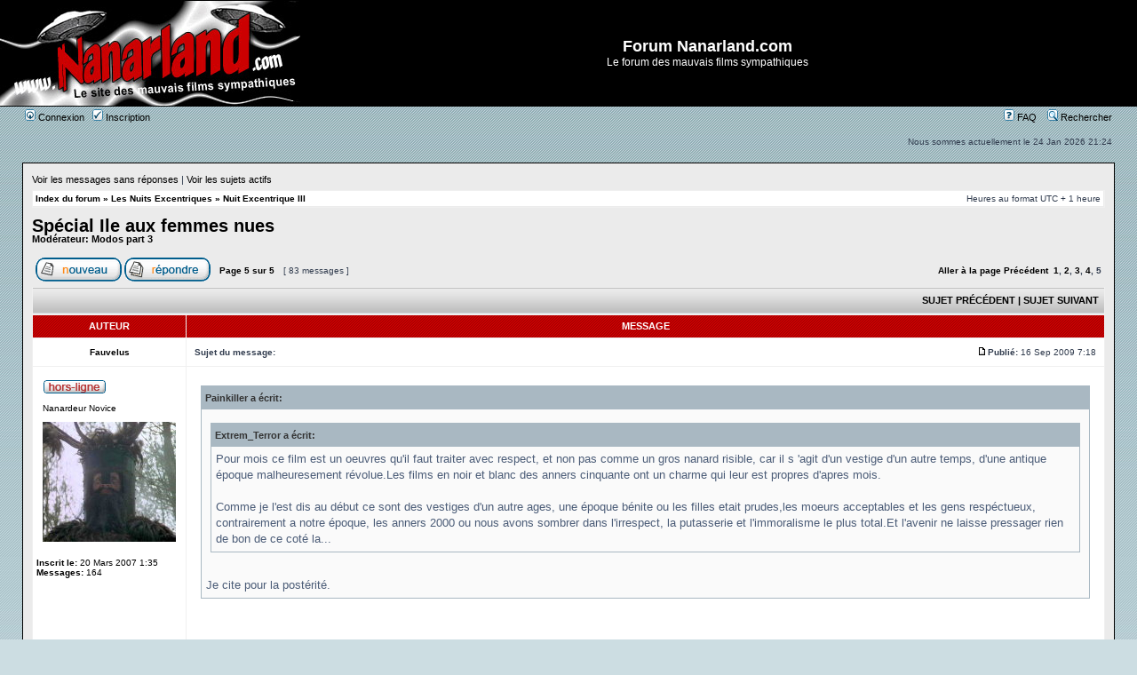

--- FILE ---
content_type: text/html; charset=UTF-8
request_url: https://forum.nanarland.com/viewtopic.php?f=26&p=524353&sid=6877a4c1ad4b66034c371afab63d5543
body_size: 6194
content:
<!DOCTYPE html PUBLIC "-//W3C//DTD XHTML 1.0 Transitional//EN" "http://www.w3.org/TR/xhtml1/DTD/xhtml1-transitional.dtd">
<html xmlns="http://www.w3.org/1999/xhtml" dir="ltr" lang="fr" xml:lang="fr">
<head>

<meta http-equiv="content-type" content="text/html; charset=UTF-8" />
<meta http-equiv="content-language" content="fr" />
<meta http-equiv="content-style-type" content="text/css" />
<meta http-equiv="imagetoolbar" content="no" />
<meta name="resource-type" content="document" />
<meta name="distribution" content="global" />
<meta name="copyright" content="2000, 2002, 2005, 2007 phpBB Group" />
<meta name="keywords" content="" />
<meta name="description" content="" />
<meta http-equiv="X-UA-Compatible" content="IE=EmulateIE7" />

<title>Forum Nanarland.com &bull; Voir le sujet - Spécial Ile aux femmes nues</title>



<link rel="stylesheet" href="./styles/nanarland/theme/stylesheet.css" type="text/css" />

<script type="text/javascript">
// <![CDATA[


function popup(url, width, height, name)
{
	if (!name)
	{
		name = '_popup';
	}

	window.open(url.replace(/&amp;/g, '&'), name, 'height=' + height + ',resizable=yes,scrollbars=yes,width=' + width);
	return false;
}

function jumpto()
{
	var page = prompt('Saisissez le numéro de la page que vous souhaitez atteindre:', '5');
	var per_page = '20';
	var base_url = './viewtopic.php?f=26&amp;t=12010&amp;sid=761b959cfe7a5ba23ffb81a0dec04fed';

	if (page !== null && !isNaN(page) && page == Math.floor(page) && page > 0)
	{
		if (base_url.indexOf('?') == -1)
		{
			document.location.href = base_url + '?start=' + ((page - 1) * per_page);
		}
		else
		{
			document.location.href = base_url.replace(/&amp;/g, '&') + '&start=' + ((page - 1) * per_page);
		}
	}
}

/**
* Find a member
*/
function find_username(url)
{
	popup(url, 760, 570, '_usersearch');
	return false;
}

/**
* Mark/unmark checklist
* id = ID of parent container, name = name prefix, state = state [true/false]
*/
function marklist(id, name, state)
{
	var parent = document.getElementById(id);
	if (!parent)
	{
		eval('parent = document.' + id);
	}

	if (!parent)
	{
		return;
	}

	var rb = parent.getElementsByTagName('input');
	
	for (var r = 0; r < rb.length; r++)
	{
		if (rb[r].name.substr(0, name.length) == name)
		{
			rb[r].checked = state;
		}
	}
}



// ]]>
</script>
</head>
<body class="ltr">

<a name="top"></a>

<div id="wrapheader">

	<div id="logodesc">
		<table width="100%" cellspacing="0">
		<tr>
			<!--<td><a href="./index.php?sid=761b959cfe7a5ba23ffb81a0dec04fed"><img src="./styles/nanarland/imageset/site_logo.gif" width="338" height="120" alt="" title="" /></a></td>-->
			<td><a href="http://www.nanarland.com"><img src="./styles/nanarland/imageset/site_logo.gif" width="338" height="120" alt="" title="" /></a></td>
			<td width="100%" align="center"><h1>Forum Nanarland.com</h1><span class="gen">Le forum des mauvais films sympathiques</span></td>
		</tr>
		</table>
	</div>

	<div id="menubar">
		<table width="100%" cellspacing="0">
		<tr>
			<td class="genmed">
				<a href="./ucp.php?mode=login&amp;sid=761b959cfe7a5ba23ffb81a0dec04fed"><img src="./styles/nanarland/theme/images/icon_mini_login.gif" width="12" height="13" alt="*" /> Connexion</a>&nbsp; &nbsp;<a href="./ucp.php?mode=register&amp;sid=761b959cfe7a5ba23ffb81a0dec04fed"><img src="./styles/nanarland/theme/images/icon_mini_register.gif" width="12" height="13" alt="*" /> Inscription</a>
					
			</td>
			<td class="genmed" align="right">
				<a href="./faq.php?sid=761b959cfe7a5ba23ffb81a0dec04fed"><img src="./styles/nanarland/theme/images/icon_mini_faq.gif" width="12" height="13" alt="*" /> FAQ</a>
				&nbsp; &nbsp;<a href="./search.php?sid=761b959cfe7a5ba23ffb81a0dec04fed"><img src="./styles/nanarland/theme/images/icon_mini_search.gif" width="12" height="13" alt="*" /> Rechercher</a>
			</td>
		</tr>
		</table>
	</div>

	<div id="datebar">
		<table width="100%" cellspacing="0">
		<tr>
			<td class="gensmall"></td>
			<td class="gensmall" align="right">Nous sommes actuellement le 24 Jan 2026 21:24<br /></td>
		</tr>
		</table>
	</div>

</div>

<div id="wrapcentre">

	
	<p class="searchbar">
		<span style="float: left;"><a href="./search.php?search_id=unanswered&amp;sid=761b959cfe7a5ba23ffb81a0dec04fed">Voir les messages sans réponses</a> | <a href="./search.php?search_id=active_topics&amp;sid=761b959cfe7a5ba23ffb81a0dec04fed">Voir les sujets actifs</a></span>
		
	</p>
	

	<br style="clear: both;" />

	<table class="tablebg" width="100%" cellspacing="1" cellpadding="0" style="margin-top: 5px;">
	<tr>
		<td class="row1">
			<p class="breadcrumbs"><a href="./index.php?sid=761b959cfe7a5ba23ffb81a0dec04fed">Index du forum</a> &#187; <a href="./viewforum.php?f=42&amp;sid=761b959cfe7a5ba23ffb81a0dec04fed">Les Nuits Excentriques</a> &#187; <a href="./viewforum.php?f=26&amp;sid=761b959cfe7a5ba23ffb81a0dec04fed">Nuit Excentrique III</a></p>
			<p class="datetime">Heures au format UTC + 1 heure </p>
		</td>
	</tr>
	</table>

	<br />

<div id="pageheader">
	<h2><a class="titles" href="./viewtopic.php?f=26&amp;t=12010&amp;start=80&amp;sid=761b959cfe7a5ba23ffb81a0dec04fed">Spécial Ile aux femmes nues</a></h2>


	<p class="moderators">Modérateur: <a href="./memberlist.php?mode=group&amp;g=4112&amp;sid=761b959cfe7a5ba23ffb81a0dec04fed">Modos part 3</a></p>

</div>

<br clear="all" /><br />

<div id="pagecontent">

	<table width="100%" cellspacing="1">
	<tr>
		<td align="left" valign="middle" nowrap="nowrap">
		<a href="./posting.php?mode=post&amp;f=26&amp;sid=761b959cfe7a5ba23ffb81a0dec04fed"><img src="./styles/nanarland/imageset/fr/button_topic_new.gif" alt="Publier un nouveau sujet" title="Publier un nouveau sujet" /></a>&nbsp;<a href="./posting.php?mode=reply&amp;f=26&amp;t=12010&amp;sid=761b959cfe7a5ba23ffb81a0dec04fed"><img src="./styles/nanarland/imageset/fr/button_topic_reply.gif" alt="Répondre au sujet" title="Répondre au sujet" /></a>
		</td>
		
			<td class="nav" valign="middle" nowrap="nowrap">&nbsp;Page <strong>5</strong> sur <strong>5</strong><br /></td>
			<td class="gensmall" nowrap="nowrap">&nbsp;[ 83 messages ]&nbsp;</td>
			<td class="gensmall" width="100%" align="right" nowrap="nowrap"><b><a href="#" onclick="jumpto(); return false;" title="Cliquez ici afin d’aller vers la page…">Aller à la page</a> <a href="./viewtopic.php?f=26&amp;t=12010&amp;sid=761b959cfe7a5ba23ffb81a0dec04fed&amp;start=60">Précédent</a>&nbsp;&nbsp;<a href="./viewtopic.php?f=26&amp;t=12010&amp;sid=761b959cfe7a5ba23ffb81a0dec04fed">1</a><span class="page-sep">, </span><a href="./viewtopic.php?f=26&amp;t=12010&amp;sid=761b959cfe7a5ba23ffb81a0dec04fed&amp;start=20">2</a><span class="page-sep">, </span><a href="./viewtopic.php?f=26&amp;t=12010&amp;sid=761b959cfe7a5ba23ffb81a0dec04fed&amp;start=40">3</a><span class="page-sep">, </span><a href="./viewtopic.php?f=26&amp;t=12010&amp;sid=761b959cfe7a5ba23ffb81a0dec04fed&amp;start=60">4</a><span class="page-sep">, </span><strong>5</strong></b></td>
		
	</tr>
	</table>

	<table class="tablebg" width="100%" cellspacing="1">
	<tr>
		<td class="cat">
			<table width="100%" cellspacing="0">
			<tr>
				<td class="nav" nowrap="nowrap">&nbsp;
				
				</td>
				<td class="nav" align="right" nowrap="nowrap"><a href="./viewtopic.php?f=26&amp;t=12010&amp;view=previous&amp;sid=761b959cfe7a5ba23ffb81a0dec04fed">Sujet précédent</a> | <a href="./viewtopic.php?f=26&amp;t=12010&amp;view=next&amp;sid=761b959cfe7a5ba23ffb81a0dec04fed">Sujet suivant</a>&nbsp;</td>
			</tr>
			</table>
		</td>
	</tr>

	</table>


	<table class="tablebg" width="100%" cellspacing="1">
	
		<tr>
			<th>Auteur</th>
			<th>Message</th>
		</tr>
	<tr class="row1">

			<td align="center" valign="middle">
				<a name="p524249"></a>
				<b class="postauthor">Fauvelus</b>
			</td>
			<td width="100%" height="25">
				<table width="100%" cellspacing="0">
				<tr>
				
					<td class="gensmall" width="100%"><div style="float: left;">&nbsp;<b>Sujet du message:</b> </div><div style="float: right;"><a href="./viewtopic.php?p=524249&amp;sid=761b959cfe7a5ba23ffb81a0dec04fed#p524249"><img src="./styles/nanarland/imageset/icon_post_target.gif" width="12" height="9" alt="Message" title="Message" /></a><b>Publié:</b> 16 Sep 2009 7:18&nbsp;</div></td>
				</tr>
				</table>
			</td>
		</tr>

		<tr class="row1">

			<td valign="top" class="profile">
				<table cellspacing="4" align="center" width="150">
			
				<tr>
					<td><img src="./styles/nanarland/imageset/fr/icon_user_offline.gif" alt="Hors-ligne" title="Hors-ligne" /></td>
				</tr>
			
				<tr>
					<td class="postdetails">Nanardeur Novice</td>
				</tr>
			
				<tr>
					<td><img src="./download/file.php?avatar=3558.jpg" width="150" height="135" alt="Avatar de l’utilisateur" /></td>
				</tr>
			
				</table>

				<span class="postdetails">
					<br /><b>Inscrit le:</b> 20 Mars 2007 1:35<br /><b>Messages:</b> 164
				</span>

			</td>
			<td valign="top">
				<table width="100%" cellspacing="5">
				<tr>
					<td>
					

						<div class="postbody"><div class="quotetitle">Painkiller a écrit:</div><div class="quotecontent"><div class="quotetitle">Extrem_Terror a écrit:</div><div class="quotecontent">Pour mois ce film est un oeuvres qu'il faut traiter avec respect, et non pas comme un gros nanard risible, car il s 'agit d'un vestige d'un autre temps, d'une antique époque malheuresement révolue.Les films en noir et blanc des anners cinquante ont un charme qui leur est propres d'apres mois.<br /><br />Comme je l'est dis au début ce sont des vestiges d'un autre ages, une époque bénite ou les filles etait prudes,les moeurs acceptables et les gens respéctueux, contrairement a notre époque, les anners 2000 ou nous avons sombrer dans l'irrespect, la putasserie et l'immoralisme le plus total.Et l'avenir ne laisse pressager rien de bon de ce coté la...</div><br />Je cite pour la postérité.</div>
<br />
<br />En effet, avec un pentacle à la croix inversé à côté, l'effet est curieux, je ne connaissais pas le moralisme satanique.  <img src="./images/smilies/icon_wink.gif" alt=":wink:" title="Clin d'oeil" /></div>

					<br clear="all" /><br />

						<table width="100%" cellspacing="0">
						<tr valign="middle">
							<td class="gensmall" align="right">
							
							</td>
						</tr>
						</table>
					</td>
				</tr>
				</table>
			</td>
		</tr>

		<tr class="row1">

			<td class="profile"><strong><a href="#wrapheader">Haut</a></strong></td>
			<td><div class="gensmall" style="float: left;">&nbsp;<a href="./memberlist.php?mode=viewprofile&amp;u=3558&amp;sid=761b959cfe7a5ba23ffb81a0dec04fed"><img src="./styles/nanarland/imageset/fr/icon_user_profile.gif" alt="Profil" title="Profil" /></a> &nbsp;</div> <div class="gensmall" style="float: right;">&nbsp;</div></td>
	
		</tr>

	<tr>
		<td class="spacer" colspan="2" height="1"><img src="images/spacer.gif" alt="" width="1" height="1" /></td>
	</tr>
	</table>

	<table class="tablebg" width="100%" cellspacing="1">
	<tr class="row2">

			<td align="center" valign="middle">
				<a name="p524291"></a>
				<b class="postauthor">Extrem_Terror</b>
			</td>
			<td width="100%" height="25">
				<table width="100%" cellspacing="0">
				<tr>
				
					<td class="gensmall" width="100%"><div style="float: left;">&nbsp;<b>Sujet du message:</b> </div><div style="float: right;"><a href="./viewtopic.php?p=524291&amp;sid=761b959cfe7a5ba23ffb81a0dec04fed#p524291"><img src="./styles/nanarland/imageset/icon_post_target.gif" width="12" height="9" alt="Message" title="Message" /></a><b>Publié:</b> 16 Sep 2009 11:13&nbsp;</div></td>
				</tr>
				</table>
			</td>
		</tr>

		<tr class="row2">

			<td valign="top" class="profile">
				<table cellspacing="4" align="center" width="150">
			
				<tr>
					<td><img src="./styles/nanarland/imageset/fr/icon_user_offline.gif" alt="Hors-ligne" title="Hors-ligne" /></td>
				</tr>
			
				<tr>
					<td class="postdetails">Apprenti Nanardeur</td>
				</tr>
			
				<tr>
					<td><img src="./download/file.php?avatar=6546.jpg" width="150" height="150" alt="Avatar de l’utilisateur" /></td>
				</tr>
			
				</table>

				<span class="postdetails">
					<br /><b>Inscrit le:</b> 27 Juil 2009 21:47<br /><b>Messages:</b> 22
				</span>

			</td>
			<td valign="top">
				<table width="100%" cellspacing="5">
				<tr>
					<td>
					

						<div class="postbody">Ce n'est ni une critique ni une pseudo tentative de debat totalement hors suget avec le site, simplement un constatation.  <img src="./images/smilies/icon_wink.gif" alt=":wink:" title="Clin d'oeil" /> 
<br />
<br />Par contre il parait que ce film n'est pas sortis en dvd ni vhs est ce vrais ?  <img src="./images/smilies/icon_mad.gif" alt=":x" title="Fou" /></div>

					<br clear="all" /><br />

						<table width="100%" cellspacing="0">
						<tr valign="middle">
							<td class="gensmall" align="right">
							
							</td>
						</tr>
						</table>
					</td>
				</tr>
				</table>
			</td>
		</tr>

		<tr class="row2">

			<td class="profile"><strong><a href="#wrapheader">Haut</a></strong></td>
			<td><div class="gensmall" style="float: left;">&nbsp;<a href="./memberlist.php?mode=viewprofile&amp;u=6546&amp;sid=761b959cfe7a5ba23ffb81a0dec04fed"><img src="./styles/nanarland/imageset/fr/icon_user_profile.gif" alt="Profil" title="Profil" /></a> &nbsp;</div> <div class="gensmall" style="float: right;">&nbsp;</div></td>
	
		</tr>

	<tr>
		<td class="spacer" colspan="2" height="1"><img src="images/spacer.gif" alt="" width="1" height="1" /></td>
	</tr>
	</table>

	<table class="tablebg" width="100%" cellspacing="1">
	<tr class="row1">

			<td align="center" valign="middle">
				<a name="p524353"></a>
				<b class="postauthor">Barracuda</b>
			</td>
			<td width="100%" height="25">
				<table width="100%" cellspacing="0">
				<tr>
				
					<td class="gensmall" width="100%"><div style="float: left;">&nbsp;<b>Sujet du message:</b> </div><div style="float: right;"><a href="./viewtopic.php?p=524353&amp;sid=761b959cfe7a5ba23ffb81a0dec04fed#p524353"><img src="./styles/nanarland/imageset/icon_post_target.gif" width="12" height="9" alt="Message" title="Message" /></a><b>Publié:</b> 16 Sep 2009 15:56&nbsp;</div></td>
				</tr>
				</table>
			</td>
		</tr>

		<tr class="row1">

			<td valign="top" class="profile">
				<table cellspacing="4" align="center" width="150">
			
				<tr>
					<td><img src="./styles/nanarland/imageset/fr/icon_user_offline.gif" alt="Hors-ligne" title="Hors-ligne" /></td>
				</tr>
			
				<tr>
					<td class="postdetails">Bon Pote de Godfrey Ho</td>
				</tr>
			
				<tr>
					<td><img src="http://i.imgur.com/5L7hh.jpg" width="99" height="150" alt="Avatar de l’utilisateur" /></td>
				</tr>
			
				</table>

				<span class="postdetails">
					<br /><b>Inscrit le:</b> 30 Sep 2003 13:19<br /><b>Messages:</b> 5382
				</span>

			</td>
			<td valign="top">
				<table width="100%" cellspacing="5">
				<tr>
					<td>
					

						<div class="postbody"><div class="quotetitle">Extrem_Terror a écrit:</div><div class="quotecontent">Ce n'est ni une critique ni une pseudo tentative de debat totalement hors suget avec le site, simplement un constatation.  <img src="./images/smilies/icon_wink.gif" alt=":wink:" title="Clin d'oeil" /> <br /><br />Par contre il parait que ce film n'est pas sortis en dvd ni vhs est ce vrais ?  <img src="./images/smilies/icon_mad.gif" alt=":x" title="Fou" /></div>
<br />
<br />Vu son âge et le fait que même à sa sortie c'était plutôt un &quot;petit&quot; film, ça n'a rien d'étonnant qu'il n'ait pas été ressorti.</div>

					<br clear="all" /><br />

						<table width="100%" cellspacing="0">
						<tr valign="middle">
							<td class="gensmall" align="right">
							
							</td>
						</tr>
						</table>
					</td>
				</tr>
				</table>
			</td>
		</tr>

		<tr class="row1">

			<td class="profile"><strong><a href="#wrapheader">Haut</a></strong></td>
			<td><div class="gensmall" style="float: left;">&nbsp;<a href="./memberlist.php?mode=viewprofile&amp;u=22&amp;sid=761b959cfe7a5ba23ffb81a0dec04fed"><img src="./styles/nanarland/imageset/fr/icon_user_profile.gif" alt="Profil" title="Profil" /></a> &nbsp;</div> <div class="gensmall" style="float: right;">&nbsp;</div></td>
	
		</tr>

	<tr>
		<td class="spacer" colspan="2" height="1"><img src="images/spacer.gif" alt="" width="1" height="1" /></td>
	</tr>
	</table>

	<table width="100%" cellspacing="1" class="tablebg">
	<tr align="center">
		<td class="cat"><form name="viewtopic" method="post" action="./viewtopic.php?f=26&amp;t=12010&amp;start=80&amp;sid=761b959cfe7a5ba23ffb81a0dec04fed"><span class="gensmall">Afficher les messages publiés depuis:</span> <select name="st" id="st"><option value="0" selected="selected">Tous les messages</option><option value="1">1 jour</option><option value="7">7 jours</option><option value="14">2 semaines</option><option value="30">1 mois</option><option value="90">3 mois</option><option value="180">6 mois</option><option value="365">1 an</option></select>&nbsp;<span class="gensmall">Trier par</span> <select name="sk" id="sk"><option value="a">Auteur</option><option value="t" selected="selected">Date du message</option><option value="s">Sujet</option></select> <select name="sd" id="sd"><option value="a" selected="selected">Croissant</option><option value="d">Décroissant</option></select>&nbsp;<input class="btnlite" type="submit" value="Accéder" name="sort" /></form></td>
	</tr>
	</table>
	

	<table width="100%" cellspacing="1">
	<tr>
		<td align="left" valign="middle" nowrap="nowrap">
		<a href="./posting.php?mode=post&amp;f=26&amp;sid=761b959cfe7a5ba23ffb81a0dec04fed"><img src="./styles/nanarland/imageset/fr/button_topic_new.gif" alt="Publier un nouveau sujet" title="Publier un nouveau sujet" /></a>&nbsp;<a href="./posting.php?mode=reply&amp;f=26&amp;t=12010&amp;sid=761b959cfe7a5ba23ffb81a0dec04fed"><img src="./styles/nanarland/imageset/fr/button_topic_reply.gif" alt="Répondre au sujet" title="Répondre au sujet" /></a>
		</td>
		
			<td class="nav" valign="middle" nowrap="nowrap">&nbsp;Page <strong>5</strong> sur <strong>5</strong><br /></td>
			<td class="gensmall" nowrap="nowrap">&nbsp;[ 83 messages ]&nbsp;</td>
			<td class="gensmall" width="100%" align="right" nowrap="nowrap"><b><a href="#" onclick="jumpto(); return false;" title="Cliquez ici afin d’aller vers la page…">Aller à la page</a> <a href="./viewtopic.php?f=26&amp;t=12010&amp;sid=761b959cfe7a5ba23ffb81a0dec04fed&amp;start=60">Précédent</a>&nbsp;&nbsp;<a href="./viewtopic.php?f=26&amp;t=12010&amp;sid=761b959cfe7a5ba23ffb81a0dec04fed">1</a><span class="page-sep">, </span><a href="./viewtopic.php?f=26&amp;t=12010&amp;sid=761b959cfe7a5ba23ffb81a0dec04fed&amp;start=20">2</a><span class="page-sep">, </span><a href="./viewtopic.php?f=26&amp;t=12010&amp;sid=761b959cfe7a5ba23ffb81a0dec04fed&amp;start=40">3</a><span class="page-sep">, </span><a href="./viewtopic.php?f=26&amp;t=12010&amp;sid=761b959cfe7a5ba23ffb81a0dec04fed&amp;start=60">4</a><span class="page-sep">, </span><strong>5</strong></b></td>
		
	</tr>
	</table>

</div>

<div id="pagefooter"></div>

<br clear="all" />
<table class="tablebg" width="100%" cellspacing="1" cellpadding="0" style="margin-top: 5px;">
	<tr>
		<td class="row1">
			<p class="breadcrumbs"><a href="./index.php?sid=761b959cfe7a5ba23ffb81a0dec04fed">Index du forum</a> &#187; <a href="./viewforum.php?f=42&amp;sid=761b959cfe7a5ba23ffb81a0dec04fed">Les Nuits Excentriques</a> &#187; <a href="./viewforum.php?f=26&amp;sid=761b959cfe7a5ba23ffb81a0dec04fed">Nuit Excentrique III</a></p>
			<p class="datetime">Heures au format UTC + 1 heure </p>
		</td>
	</tr>
	</table>
	<br clear="all" />

	<table class="tablebg" width="100%" cellspacing="1">
	<tr>
		<td class="cat"><h4>Qui est en ligne ?</h4></td>
	</tr>
	<tr>
		<td class="row1"><p class="gensmall">Utilisateur(s) parcourant actuellement ce forum : Aucun utilisateur inscrit et 3 invité(s)</p></td>
	</tr>
	</table>


<br clear="all" />

<table width="100%" cellspacing="1">
<tr>
	<td width="40%" valign="top" nowrap="nowrap" align="left"></td>
	<td align="right" valign="top" nowrap="nowrap"><span class="gensmall">Vous <strong>ne pouvez pas</strong> publier de nouveaux sujets dans ce forum<br />Vous <strong>ne pouvez pas</strong> répondre aux sujets dans ce forum<br />Vous <strong>ne pouvez pas</strong> éditer vos messages dans ce forum<br />Vous <strong>ne pouvez pas</strong> supprimer vos messages dans ce forum<br />Vous <strong>ne pouvez pas</strong> insérer de pièces jointes dans ce forum<br /></span></td>
</tr>
</table>

<br clear="all" />

<table width="100%" cellspacing="0">
<tr>
	<td><form method="post" name="search" action="./search.php?sid=761b959cfe7a5ba23ffb81a0dec04fed"><span class="gensmall">Rechercher pour:</span> <input class="post" type="text" name="keywords" size="20" /> <input class="btnlite" type="submit" value="Accéder" /></form></td>
	<td align="right">
	<form method="post" name="jumpbox" action="./viewforum.php?sid=761b959cfe7a5ba23ffb81a0dec04fed" onsubmit="if(document.jumpbox.f.value == -1){return false;}">

	<table cellspacing="0" cellpadding="0" border="0">
	<tr>
		<td nowrap="nowrap"><span class="gensmall">Aller vers:</span>&nbsp;<select name="f" onchange="if(this.options[this.selectedIndex].value != -1){ document.forms['jumpbox'].submit() }">

		
			<option value="-1">Sélectionner un forum</option>
		<option value="-1">------------------</option>
			<option value="38">Charte du forum Nanarland</option>
		
			<option value="14">&nbsp; &nbsp;A lire en priorité pour les nouveaux venus</option>
		
			<option value="39">Forum Nanarland</option>
		
			<option value="1">&nbsp; &nbsp;Forum général</option>
		
			<option value="2">&nbsp; &nbsp;Vos chroniques</option>
		
			<option value="17">&nbsp; &nbsp;Les chroniques du site</option>
		
			<option value="4">&nbsp; &nbsp;Les jaquettes nanardes</option>
		
			<option value="46">&nbsp; &nbsp;Devil Story en DVD // Nanarland &amp; Sheep Tapes</option>
		
			<option value="3">&nbsp; &nbsp;Bourse aux nanars</option>
		
			<option value="30">&nbsp; &nbsp;Le nanar en région (et all over ze world)</option>
		
			<option value="5">&nbsp; &nbsp;On s'est fait avoir</option>
		
			<option value="40">L'atelier</option>
		
			<option value="6">&nbsp; &nbsp;I shot the nanar</option>
		
			<option value="9">&nbsp; &nbsp;Créations nanardes</option>
		
			<option value="20">&nbsp; &nbsp;Le Musée Nanarlandais</option>
		
			<option value="41">Le forum des images en mouvement</option>
		
			<option value="28">&nbsp; &nbsp;L'actu ciné</option>
		
			<option value="29">&nbsp; &nbsp;Le club des cinéphiles</option>
		
			<option value="34">&nbsp; &nbsp;La loi des séries</option>
		
			<option value="42">Les Nuits Excentriques</option>
		
			<option value="70">&nbsp; &nbsp;Nuit Nanarland 2025</option>
		
			<option value="68">&nbsp; &nbsp;Nuit Nanarland 2023</option>
		
			<option value="64">&nbsp; &nbsp;Nuit Nanarland 2022</option>
		
			<option value="63">&nbsp; &nbsp;Nuit Nanarland 2021</option>
		
			<option value="62">&nbsp; &nbsp;Nuit Nanarland 2020</option>
		
			<option value="61">&nbsp; &nbsp;Nuit Nanarland 2019</option>
		
			<option value="60">&nbsp; &nbsp;Nuit Nanarland 2018</option>
		
			<option value="59">&nbsp; &nbsp;Nuit Nanarland 2017</option>
		
			<option value="58">&nbsp; &nbsp;Nuit Nanarland 2016</option>
		
			<option value="57">&nbsp; &nbsp;Nuit Excentrique 2015</option>
		
			<option value="56">&nbsp; &nbsp;Nuit Excentrique X</option>
		
			<option value="55">&nbsp; &nbsp;La nuit Excentrique IX</option>
		
			<option value="54">&nbsp; &nbsp;La nuit Excentrique VIII</option>
		
			<option value="45">&nbsp; &nbsp;La Nuit Excentrique VII</option>
		
			<option value="36">&nbsp; &nbsp;La Nuit Excentrique VI</option>
		
			<option value="33">&nbsp; &nbsp;Nuit Excentrique V</option>
		
			<option value="26" selected="selected">&nbsp; &nbsp;Nuit Excentrique III</option>
		
			<option value="22">&nbsp; &nbsp;Nuit Excentrique II</option>
		
			<option value="66">Les Nuits hors Nanarland</option>
		
			<option value="67">&nbsp; &nbsp;Nanarliège 2023</option>
		
			<option value="69">&nbsp; &nbsp;Nanarliège 2024</option>
		
			<option value="43">En plus</option>
		
			<option value="8">&nbsp; &nbsp;Arrête de m'jouer du pipeau</option>
		
			<option value="11">&nbsp; &nbsp;Le forum des post-it</option>
		
			<option value="44">Technique &amp; autres</option>
		
			<option value="12">&nbsp; &nbsp;Suggestions techniques</option>
		

		</select>&nbsp;<input class="btnlite" type="submit" value="Accéder" /></td>
	</tr>
	</table>

	</form>
</td>
</tr>
</table>


</div>

<!--
	We request you retain the full copyright notice below including the link to www.phpbb.com.
	This not only gives respect to the large amount of time given freely by the developers
	but also helps build interest, traffic and use of phpBB3. If you (honestly) cannot retain
	the full copyright we ask you at least leave in place the "Powered by phpBB" line, with
	"phpBB" linked to www.phpbb.com. If you refuse to include even this then support on our
	forums may be affected.

	The phpBB Group : 2006
//-->

<div id="wrapfooter">
	
	<span class="copyright">Powered by <a href="http://www.phpbb.com/">phpBB</a> &copy; 2000, 2002, 2005, 2007 phpBB Group
	<br />Traduction réalisée par <a href="http://twitter.com/maelsoucaze">Maël Soucaze</a> &copy; 2010 <a href="http://www.phpbb.fr/">phpBB.fr</a></span>
	<div id="xiti-logo">
<a href="http://www.xiti.com/xiti.asp?s=41761" title="WebAnalytics">
<script type="text/javascript">
<!--
Xt_param = 's=41761&p=';
try {Xt_r = top.document.referrer;}
catch(e) {Xt_r = document.referrer; }
Xt_h = new Date();
Xt_i = '<img width="80" height="15" border="0" ';
Xt_i += 'src="http://logv10.xiti.com/rcg.xiti?'+Xt_param;
Xt_i += '&hl='+Xt_h.getHours()+'x'+Xt_h.getMinutes()+'x'+Xt_h.getSeconds();
if(parseFloat(navigator.appVersion)>=4)
{Xt_s=screen;Xt_i+='&r='+Xt_s.width+'x'+Xt_s.height+'x'+Xt_s.pixelDepth+'x'+Xt_s.colorDepth;}
document.write(Xt_i+'&ref='+Xt_r.replace(/[<>"]/g, '').replace(/&/g, 
'$')+'">');
//-->
</script>

<object>
<noscript>
<div id="xiti-logo-noscript">
<img width="80" height="15" 
src="http://logv10.xiti.com/rcg.xiti?s=41761&amp;p=&amp;" 
alt="WebAnalytics" />
</div>
</noscript>
</object>
</a>
</div>
<script src="http://www.google-analytics.com/urchin.js" type="text/javascript"> 
</script> 
<script type="text/javascript"> 
_uacct = "UA-997396-1"; 
urchinTracker(); 
</script> 
</div>

</body>
</html>
